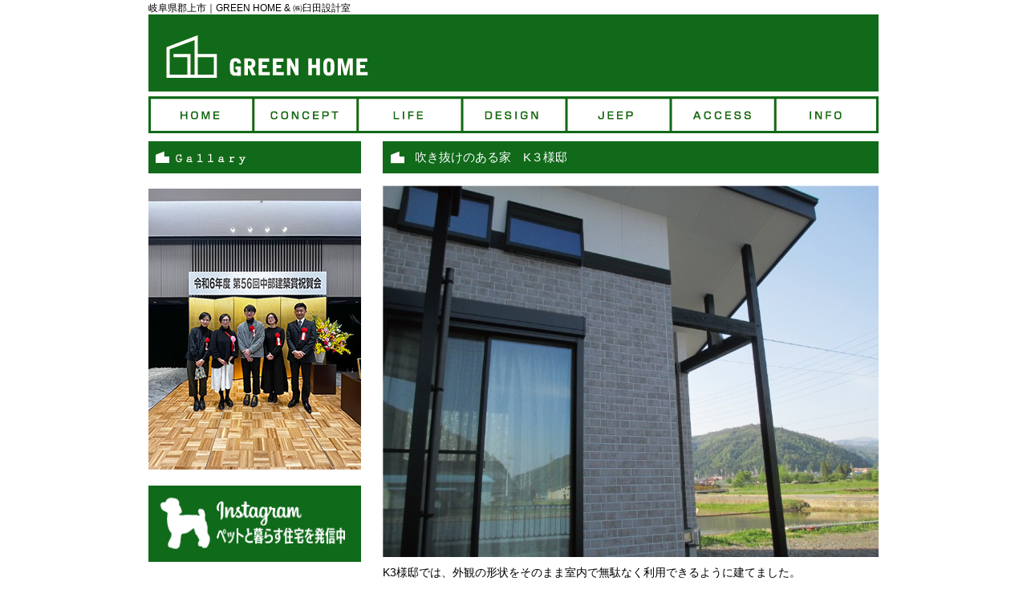

--- FILE ---
content_type: text/html; charset=UTF-8
request_url: http://usudadesign.jp/?page_id=929
body_size: 3903
content:
<!DOCTYPE html PUBLIC "-//W3C//DTD XHTML 1.0 Transitional//EN" "http://www.w3.org/TR/xhtml1/DTD/xhtml1-transitional.dtd">
<html xmlns="http://www.w3.org/1999/xhtml" dir="ltr" lang="ja">

<head profile="http://gmpg.org/xfn/11">
<meta http-equiv="Content-Type" content="text/html; charset=UTF-8" />
<meta http-equiv="content-style-type" content="text/css" />
<meta http-equiv="content-script-type" content="text/javascript" />
<meta name="author" content="岐阜県郡上市大和町小間見 臼田設計室と臼田建築によるデザインと施行を一環して行う環境設計の家づくり GREEN HOME グリーンホームのオフィシャルホームページです" />
<meta name="keyword" content="岐阜県郡上市,建築設計,GREENHOME,臼田設計室,臼田建築" />
<meta name="description" content="吹き抜けのある家　K３様邸 - 岐阜県郡上市の建築設計 GREEN HOME &amp; ㈱臼田設計室" />
<title>吹き抜けのある家　K３様邸 - 岐阜県郡上市｜GREEN HOME &amp; ㈱臼田設計室</title>
<link rel="stylesheet" href="http://usudadesign.jp/wp-content/themes/theme003/style.css" type="text/css" media="screen" />
<link rel="alternate" type="application/atom+xml" title="岐阜県郡上市｜GREEN HOME &amp; ㈱臼田設計室 Atom Feed" href="http://usudadesign.jp/?feed=atom" />
<link rel="alternate" type="application/rss+xml" title="岐阜県郡上市｜GREEN HOME &amp; ㈱臼田設計室 RSS Feed" href="http://usudadesign.jp/?feed=rss2" />
<link rel="pingback" href="http://usudadesign.jp/xmlrpc.php" />
<link rel="alternate" type="application/rss+xml" title="岐阜県郡上市｜GREEN HOME &amp; ㈱臼田設計室 &raquo; 吹き抜けのある家　K３様邸 のコメントのフィード" href="http://usudadesign.jp/?feed=rss2&amp;page_id=929" />
<link rel='stylesheet' id='contact-form-7-css'  href='http://usudadesign.jp/wp-content/plugins/contact-form-7/styles.css?ver=2.4.6' type='text/css' media='all' />
<script type='text/javascript' src='http://usudadesign.jp/wp-includes/js/l10n.js?ver=20101110'></script>
<script type='text/javascript' src='http://usudadesign.jp/wp-includes/js/jquery/jquery.js?ver=1.6.1'></script>
<link rel="EditURI" type="application/rsd+xml" title="RSD" href="http://usudadesign.jp/xmlrpc.php?rsd" />
<link rel="wlwmanifest" type="application/wlwmanifest+xml" href="http://usudadesign.jp/wp-includes/wlwmanifest.xml" /> 
<link rel='index' title='岐阜県郡上市｜GREEN HOME &amp; ㈱臼田設計室' href='http://usudadesign.jp' />
<link rel='prev' title='自然素材に包まれて　M2様邸' href='http://usudadesign.jp/?page_id=925' />
<link rel='next' title='和室からのリフォーム　M3様邸' href='http://usudadesign.jp/?page_id=936' />
<meta name="generator" content="WordPress 3.2.1" />
<link rel='canonical' href='http://usudadesign.jp/?page_id=929' />
	<style type="text/css">.recentcomments a{display:inline !important;padding:0 !important;margin:0 !important;}</style>
</head>

<script src="https://ajax.googleapis.com/ajax/libs/jquery/3.4.1/jquery.min.js"></script>
<script src="http://usudadesign.jp/wp-content/themes/theme003/js/slider.js"></script>
<link href="http://usudadesign.jp/wp-content/themes/theme003/js/slider.css" type="text/css" rel="stylesheet">
<script type="text/javascript">
$(function() {
$('#slide').slider({
showControls: true, // <<　>>を表示するか
autoplay: true, //自動再生
showPosition: true, //何枚目を見ているかを表示
hoverPause: true, //マウスオーバーでストップ
wait: 4000, //停止時間
fade: 800, //フェード時間
direction: "left" //移動方向
});
});
</script>
<script type="text/javascript">
$(function() {

	var s = document.documentElement.scrollWidth * 0.8;
	var h = s * 0.55;


    for(var i = 1; i < 12; i++) {
    var num = '#slider' + i
    $(num).slider({
        autoplay: true,	//自動再生
        showControls: true,	//前へ,次へを表示するか
        showProgress: false,	//下部に現在位置を示すナビを表示するか
        showPosition: false, //何枚目を見ているかを表示
        hoverPause: true,	//マウスオーバーで停止するか
        wait: 3000,	//停止時間
        fade: 300,	//フェード時間
        direction: 'left',	//移動方向
        width: s,		//横幅
        height: h,	//縦幅
        randomize: false,	//ランダム表示するか
    });
    }
});
</script>
</head>

<body>

<div id="wrapper">

	<!-- ヘッダー -->
	<div id="header">
		<h1>岐阜県郡上市｜GREEN HOME &amp; ㈱臼田設計室</h1>
		<!-- ロゴ --><a href="http://usudadesign.jp"><img src="http://usudadesign.jp/wp-content/themes/theme003/images/logo.png" width="910" height="96" alt="Sample site" /></a><!-- / ロゴ -->
	</div>    
	<!-- / ヘッダー -->

	<!-- トップナビゲーション -->
	<ul id="topnav" class="nav">
		<li><a href="/" id="home">トップページ</a></li>
		<li><a href="http://usudadesign.jp/?page_id=2" id="about">コンセプト</a></li>
		<li><a href="http://usudadesign.jp/?page_id=12" id="menu">ライフ</a></li>
		<li><a href="http://usudadesign.jp/?page_id=17" id="faq">デザイン</a></li>
		<li><a href="http://usudadesign.jp/?page_id=24" id="map">ジープ</a></li>
		<li><a href="http://usudadesign.jp/?page_id=43" id="blog">アクセス</a></li>
		<li><a href="http://usudadesign.jp/?page_id=35" id="link">インフォ</a></li>
	</ul>
	<!-- トップナビゲーション -->   
    
	<!-- コンテンツ -->
	<div id="container">



<div id="main">




<h2>吹き抜けのある家　K３様邸</h2>

<!--<div id="date">2014-12-30</div>-->

<p><a href="http://usudadesign.jp/wp-content/uploads/k3_main.jpg"><img class="aligncenter size-full wp-image-930" title="k3_main" src="http://usudadesign.jp/wp-content/uploads/k3_main-e1419919913387.jpg" alt="" width="618" height="463" /></a></p>
<p>K3様邸では、外観の形状をそのまま室内で無駄なく利用できるように建てました。</p>
<p>屋根の勾配が急なためその分を半吹き抜け空間に利用して、そこで洗濯物を干せるように考慮しました。</p>
<p>核家族で、昼間誰もいなくなる環境では室内で干せる場所を確保される方が増えています。</p>
<p>いろいろなパターンをヒアリングして、最適なご提案を出来るように常日頃から考えています。</p>
<p><a href="http://usudadesign.jp/wp-content/uploads/k31.jpg"><img class="aligncenter size-full wp-image-932" title="k3" src="http://usudadesign.jp/wp-content/uploads/k31-e1419919984270.jpg" alt="" width="618" height="226" /></a><a href="http://usudadesign.jp/wp-content/uploads/k3.jpg"><br />
</a></p>
<p>&nbsp;</p>
<p>&nbsp;</p>



<!--

<div id="date">カテゴリー: 　</div>

<div id="next">
←「<a href="http://usudadesign.jp/?page_id=925" rel="prev">自然素材に包まれて　M2様邸</a>」前の記事へ　　次の記事へ「<a href="http://usudadesign.jp/?page_id=936" rel="next">和室からのリフォーム　M3様邸</a>」→</div>
	


<h3 id="respond">コメントを書く</h3>


<form action="http://usudadesign.jp/wp-comments-post.php" method="post" id="commentform">
<p>
<label for="author">名前 ：必須</label><br />
<input type="text" name="author" id="author" value="" size="22" tabindex="1" /><br />
<label for="email">メールアドレス（公開されません） ：必須</label><br />
<input type="text" name="email" id="email" value="" size="22" tabindex="2" /><br />
<label for="url">ホームページURL</label><br />
<input type="text" name="url" id="url" value="" size="22" tabindex="3" /><br />

コメント内容<br />
<textarea name="comment" id="comment" cols="50" rows="10" tabindex="4"></textarea><br />
<input name="submit" type="submit" id="submit" tabindex="5" value="コメントを送信する" /><br />
<input type="hidden" name="comment_post_ID" value="929" />

</p>

</form>



<p>
トラックバックURL
<input type="text" value="http://usudadesign.jp/wp-trackback.php?p=929">
</p>



-->




</div>

		<!-- 左 カラム -->
		<div id="sidebar">
                        <h3>最新のお知らせ一覧</h3>
<br>
                        <p><a href="http://usudadesign.jp/?page_id=1304"><img src="http://usudadesign.jp/wp-content/themes/theme003/images/usuda_chirashi-01.jpg" width="265" height="350" alt="banner" /></a></p>
			<p><a href="https://www.instagram.com/adzu_kii/"><img src="http://usudadesign.jp/wp-content/themes/theme003/images/banner_1-01.png" width="265" height="95" alt="banner" /></a></p>
			<p><a href="http://usudadesign.jp/?page_id=40"><img src="http://usudadesign.jp/wp-content/themes/theme003/images/banner_1.png" width="265" height="265" alt="banner" /></a></p>
			
			<p style="text-align:center;"><a href="http://nav.cx/bAqfVtI"><img src="http://usudadesign.jp/wp-content/uploads/line.png" width="200" height="86" alt="banner" /></a></p>
			<p style="text-align:center;margin-bottom:0;"><a href="http://nav.cx/bAqfVtI"><img src="http://usudadesign.jp/wp-content/uploads/lineqr.png" width="200" height="200" alt="banner" /></a></p>
			<p style="text-align:center;font-size:20px;"><a href="http://nav.cx/bAqfVtI">友達追加</a></p>


			<h5>過去のお知らせ一覧</h5>
			<ul class="sidemenu">
					<li><a href='http://usudadesign.jp/?m=202202' title='2022年2月'>2022年2月</a></li>
	<li><a href='http://usudadesign.jp/?m=202103' title='2021年3月'>2021年3月</a></li>
	<li><a href='http://usudadesign.jp/?m=202009' title='2020年9月'>2020年9月</a></li>
	<li><a href='http://usudadesign.jp/?m=201909' title='2019年9月'>2019年9月</a></li>
	<li><a href='http://usudadesign.jp/?m=201904' title='2019年4月'>2019年4月</a></li>
	<li><a href='http://usudadesign.jp/?m=201902' title='2019年2月'>2019年2月</a></li>
	<li><a href='http://usudadesign.jp/?m=201812' title='2018年12月'>2018年12月</a></li>
	<li><a href='http://usudadesign.jp/?m=201807' title='2018年7月'>2018年7月</a></li>
	<li><a href='http://usudadesign.jp/?m=201804' title='2018年4月'>2018年4月</a></li>
	<li><a href='http://usudadesign.jp/?m=201703' title='2017年3月'>2017年3月</a></li>
	<li><a href='http://usudadesign.jp/?m=201612' title='2016年12月'>2016年12月</a></li>
	<li><a href='http://usudadesign.jp/?m=201610' title='2016年10月'>2016年10月</a></li>
			</ul>

			
				<div id="sidebar">

			<p><a href="http://usudadesign.jp/?page_id=35"><img src="http://usudadesign.jp/wp-content/themes/theme003/images/banner_s1.jpg" width="265" height="79" alt="banner" /></a></p>
			<p><a href="http://usudadesign.jp/?page_id=43"><img src="http://usudadesign.jp/wp-content/themes/theme003/images/banner_s2.jpg" width="265" height="79" alt="banner" /></a></p>
                        <p><a href="http://usudadesign.jp/?page_id=29"><img src="http://usudadesign.jp/wp-content/themes/theme003/images/banner_s3.jpg" width="265" height="79" alt="banner" /></a></p>
                        <!-- <p><a href="http://www.facebook.com/usuda.isao"><img src="http://usudadesign.jp/wp-content/themes/theme003/images/ban.jpg" width="265" height="79" alt="banner" /></a></p> -->
			</p>

		</div>
		<!-- /  左 カラム  -->

	</div>
	<!-- / コンテンツ -->

	<!-- フッター -->
	<div id="footer">
		<div class="inner">

			<div id="logo">
				<!-- ロゴ --><a href="/"><img src="http://usudadesign.jp/wp-content/themes/theme003/images/logo2.png" width="265" height="91" alt="Sample site" /></a><!-- / ロゴ -->
			</div>
            
			<div class="box">
				<ul>
					<li><a href="http://usudadesign.jp/?page_id=2">コンセプト</a></li>
					<li><a href="http://usudadesign.jp/?page_id=12">ライフスタイル</a></li>
					
				</ul>
			</div>
			<div class="box">
				<ul>
					<li><a href="http://usudadesign.jp/?page_id=17">デザイン</a></li>
					<li><a href="http://usudadesign.jp/?page_id=24">ジープ</a></li>
					
				</ul>
			</div>
			<div class="box last">
				<ul>
					<li><a href="http://usudadesign.jp/?page_id=43">アクセス</a></li>
					<li><a href="http://usudadesign.jp/?page_id=35">インフォメーション</a></li>
					
				</ul>
			</div>
			<!-- / 一番最後のboxにのみ class="last" を入力してください。-->
	</div>
</div>
<!-- / フッター -->

</div>

<address>Copyright(c) 2011 GREEN HOME All Rights Reserved.</address>
<script type='text/javascript' src='http://usudadesign.jp/wp-content/plugins/contact-form-7/jquery.form.js?ver=2.52'></script>
<script type='text/javascript' src='http://usudadesign.jp/wp-content/plugins/contact-form-7/scripts.js?ver=2.4.6'></script>
</body>
</html>

--- FILE ---
content_type: text/css
request_url: http://usudadesign.jp/wp-content/themes/theme003/style.css
body_size: 3370
content:
@charset "utf-8";
/*
Theme Name: theme003
Theme URI: http://theme.o2gp.com/
Description: theme003
Version: 1.0
Author: o2 Group
Author URI: http://theme.o2gp.com/
Tags: simple

	o2 Group v1.0
	 http://theme.o2gp.com/

	This theme was designed and built by o2 Group,
	whose blog you will find at http://theme.o2gp.com/

	The CSS, XHTML and design is released under GPL:
	http://www.opensource.org/licenses/gpl-license.php

*/

*{margin:0;padding:0;}

body{
font: 14px/1.4 "メイリオ","Meiryo",arial,"ヒラギノ角ゴ Pro W3","Hiragino Kaku Gothic Pro",Osaka,"ＭＳ Ｐゴシック","MS PGothic",Sans-Serif;
color:#000000;
}


a{color:#000000;text-decoration:none;}
a:hover{color:#bab8ba;}
a:active, a:focus {outline: 0;}
img{border:0;}
.clear{clear:both;}


/*************
全体
*************/
#wrapper{
margin: 0 auto;
padding: 0 20px;
width: 910px;
}

/*************
/* ヘッダー
*************/
#header{
background: url(images/header.png) no-repeat 100% 0;
height: 115px;
}

#header h1 {
padding: 2px 0 0px;
font-size: 12px;
font-weight: normal;
}


/*************
/* トップナビゲーション
*************/
ul#topnav{
margin: 5px 0;
width: 910px;
height: 46px;
background:url(images/topnav.png) no-repeat 0 0;
}

ul#topnav li{float:left;list-style:none;width:130px;}

ul#topnav a{
text-indent: -9999px;
text-decoration: none;
display: block;
width: 130px;
height: 46px;
background:url(images/topnav.png) no-repeat;
}

ul#topnav a#home{background-position:0 0;}
ul#topnav a#about{background-position:-130px 0;}
ul#topnav a#menu{background-position:-260px 0;}
ul#topnav a#faq{background-position:-390px 0;}
ul#topnav a#map{background-position:-520px 0;}
ul#topnav a#blog{background-position:-650px 0;}
ul#topnav a#link{background-position:-780px 0;}

ul#topnav a#home:hover, ul#topnav li.active a#home{background-position:0 -46px;}
ul#topnav a#about:hover, ul#topnav li.active a#about{background-position:-130px -46px;}
ul#topnav a#menu:hover, ul#topnav li.active a#menu{background-position:-260px -46px;}
ul#topnav a#faq:hover, ul#topnav li.active a#faq{background-position:-390px -46px;}
ul#topnav a#map:hover, ul#topnav li.active a#map{background-position:-520px -46px;}
ul#topnav a#blog:hover, ul#topnav li.active a#blog{background-position:-650px -46px;}
ul#topnav a#link:hover, ul#topnav li.active a#link{background-position:-780px -46px;}

li.active a#home{background-position:0 -42px;}
li.active a#guide{background-position:-213px -42px;}
li.active a#faq{background-position:-429px -42px;}
li.active a#mp{background-position:-573px -42px;}


/*************
メイン（右側）コンテンツ
*************/
#main {
float: right;
width: 618px;
padding: 5px 0;
display: inline;
}

#main .bannerM img{
padding-right: 10px;
padding-bottom: 15px;
}
#main .bannerM img.last{padding-right:0;}

#main h2{
margin-bottom: 10px;
padding: 0 10px 0px 40px;
line-height: 40px;
font-size: 15px;
font-weight: normal;
color: #ffffff;
background: #ffffff url(images/heading.png) no-repeat;
}

#main h3 {
font-size: 14px;
line-height: 30px;
background: url(images/h3.png) no-repeat ;
padding-left: 15px;
padding-bottom: 10px;
margin-top: 20px;
letter-spacing: 0.2em;
color: #333333;
}

#main h4{
margin-bottom: 10px;
padding: 0 10px 0px 40px;
line-height: 40px;
font-size: 0px;
font-weight: normal;
color: #333333;
background: #ffffff url(images/heading_2.png) no-repeat;
}

#main h5{
margin-bottom: 10px;
padding: 0 10px 0px 40px;
line-height: 40px;
font-size: 0px;
font-weight: normal;
color: #333333;
background: #ffffff url(images/heading_3.png) no-repeat;
}

#main h6{
margin-bottom: 10px;
padding: 0 10px 0px 40px;
line-height: 40px;
font-size: 0px;
font-weight: normal;
color: #333333;
}

#main .newconst{
background: #ffffff url(images/heading_4.png) no-repeat;
}

#main .rinovation{
background: #ffffff url(images/heading_6.png) no-repeat;
}

#main h7{
margin-bottom: 10px;
padding: 0 10px 0px 40px;
line-height: 40px;
font-size: 0px;
font-weight: normal;
color: #333333;
background: #ffffff url(images/heading_5.png) no-repeat;
}

#main h1{
margin-bottom: 10px;
padding: 0 10px 0px 40px;
line-height: 40px;
font-size: 0px;
font-weight: normal;
color: #333333;
background: #ffffff url(images/heading_5.png) no-repeat;
}


#main p {
padding: 5px 0px 5px 0px;
}

/* 画像を右に回りこみ */
#main p.withImage{
width: 618px;
margin: 0px 0 0px 0px;
padding: 5px 0;
}

#main p.withImage img{
float: right;
margin-left: .5em;
}

#date {
text-align: right;
padding-right: 15px;
padding-top: 15px;
padding-bottom: 10px;
font-weight:bold;
color:#000000;
}

#next {
text-align: center;
padding-top: 30px;
padding-bottom: 30px;
}

img.aligncenter {
    display: block;
    margin-left: auto;
    margin-right: auto;
}
img.alignright {
    padding: 4px;
    margin: 0 0 2px 7px;
    display: inline;
}
img.alignleft {
    padding: 4px;
    margin: 0 7px 2px 0;
    display: inline;
}
.alignright {
    float: right;
}
.alignleft {
    float: left;
}

/* フッター共通 */
.box{
float: left;
width: 195px;
margin: 5px 16px 5px 0;
line-height: 1.2;
}

.box_img{
padding: 0px 0px 10px 0px;
object-fit: cover;
}

.last{margin-right:0;}


/* ボタン */
p.button{
text-align: center;
font-weight:bold;
padding: 10px 0;
}

p.button a{
display:block;
line-height: 32px;
background: #ffffff url(images/button.png) no-repeat;
margin: 0 -20px;
}

p.button a{color:#fff;}
p.button a:hover{color:#d9e8ff;}

p.button a:hover{
cursor:pointer;
background-position: 0 -32px;
}

/* メインとフッターのリスト位置調節 */
#main ul, #footer ul{margin-left: 20px;}
#main li, #footer li{margin-bottom: 3px;}

/*最新のお知らせ一覧の飾り*/
#main li{
margin: 0 10px 10px 5px;
list-style: none;
border-bottom: 1px dashed #006400;
}

#main li a{
background: url(images/list.png) no-repeat 0 50%;
display: block;
padding-left:15px;
}




/*************
サイド（左側）コンテンツ
*************/
#sidebar {
float: left;
width: 265px;
padding: 0px 0;
}

#sidebar p{margin-bottom: 20px;}

#sidebar h3 {
margin-top: 5px;
padding: 0 10px 0 33px;
line-height: 40px;
font-size: 0px;
font-weight: normal;
color: #333333;
background: #0b82be url(images/heading2_1.png) no-repeat;
}

#sidebar h4 {
margin-top: 5px;
padding: 0 10px 0 33px;
line-height: 40px;
font-size: 0px;
font-weight: normal;
color: #333333;
background: #ffffff url(images/heading2_2.png) no-repeat;
}

#sidebar h5 {
margin-top: 5px;
padding: 0 10px 0 33px;
line-height: 40px;
font-size: 0px;
font-weight: normal;
color: #333333;
background: #ffffff url(images/heading2_3.png) no-repeat;
}


#sidebar ul{
margin-left: 5px;
padding: 10px 0;
}

#sidebar li{
margin: 0 10px 10px 5px;
list-style: none;
border-bottom: 1px dashed #006400;
}

#sidebar li a{
background: url(images/list.png) no-repeat 0 50%;
display: block;
padding-left:15px;
}

#sidebar li a:hover{background-position: 3px 50%;}




/*************
/* フッター
*************/
#footer{
clear:both;
padding: 10px 0 10px;
border-top: 1px solid #000000;
}

#footer .inner{
overflow: hidden;
}

* html #footer .inner{height:1%;}

#footer #logo{
float:left;
padding: 10px 0 5px;
width: 292px;
}

address{
padding: 20px 0 3px;
text-align: center;
font-style:normal;
font-size: 12px;
clear:both;
display:block;
}

/*************
/* ロールオーバー
*************/

#imgroll a {
    text-indent: -9999px;
    display: block;
    overflow: hidden;
    width:125px;
    height:37px;
    background-image: url(images/button_off.jpg);
    padding-top: 0px;
    text-align: center;
    margin: 0px 0px;
}

#imgroll a:hover {
    background-image: url(images/button_on.jpg);
}

#staff{
background-image: url(images/greenhome.jpg);
width: 618px;
height:321px;
}

#open01,
#open02,
#open03,
#open04,
#open05,
#open06,
#open07,
#open08,
#open09,
#open10,
#open11 {
    top: 0;
    left: 0;
    width: 100%;
    height: 100%;
    display: none;
    position: fixed;
}

.close_overlay {
    top: 0;
    left: 0;
    width: 100%;
    height: 100%;
    display: block;
    text-indent: -9999px;
    position: fixed;
    background: #000;
    opacity: 0.5;
    z-index: 5;
}
 
.modal_window {
    top: 50%;
    left: 50%;
    margin: -25vw 0 0 -40vw;
    width: 80vw;
    height: 50vw;
    text-align: center;
    display: block;
    background: #fff;
    position: fixed;
    z-index: 10;
    -webkit-transform: scale(0);
}

@media screen and (max-width: 480px) {
    .modal_window{
        height: 25%;
    }
}

.modal_window span{
    border:none;
    box-shadow: none;
}
.pickupN{
padding-top: 10px;
}
.pickupT img{
    width: 80%;
    height: 50vw;
    object-fit: contain;
}
/* CSS3 ModalWindow SET
-------------------------- */
@-webkit-keyframes modalFadeIn {
    0% {opacity: 0;display: block;}
    100% {opacity: 1;}
}
div#modal div:target {
    -webkit-animation-name: modalFadeIn;
    -webkit-animation-duration: 1s;
    -webkit-animation-iteration-count: 1;
    opacity: 1;
    display: block;
}
 
@-webkit-keyframes modalScale {
    0% {opacity: 0;display: block; -webkit-transform:scale(0);}
    100% {opacity: 1; -webkit-transform:scale(1);}
}
div#modal div:target .modal_window {
    -webkit-animation-name: modalScale;
    -webkit-animation-duration: 1s;
    -webkit-animation-iteration-count: 1;
    -webkit-transform:scale(1);
    opacity: 1;
    display: block;
}
/************************************
** お問い合わせフォームの入力
************************************/
.inquiry{
	margin: auto;
width:100%;
}
input[type="text"],
input[type="password"],
input[type="datetime"],
input[type="date"],
input[type="month"],
input[type="time"],
input[type="week"],
input[type="number"],
input[type="email"],
input[type="url"],
input[type="search"],
input[type="tel"],
input[type="color"],
select,
textarea,
.field {
  display: block;
  width: 95%;
  height: 45px;
  margin-bottom: 0;
  padding: 0 12px;
  border: 0;
  border-radius: 3px;
  background-color: #eff1f5;
  box-shadow: none;
  color: #5c6b80;
  font-size: 1em;
  vertical-align: middle;
  line-height: 45px;
  transition: background-color 0.24s ease-in-out;
}
textarea {
  max-width: 100%;
  min-height: 120px;
  line-height: 1.5em;
  padding: 0.5em;
  overflow: auto;
}
@media(max-width:500px) {
    .inquiry td,
    .inquiry th {
        display: block !important;
        width: 100% !important;
        border-top: none !important;
        -webkit-box-sizing: border-box !important;
        -moz-box-sizing: border-box !important;
        box-sizing: border-box !important
    }
    .inquiry tr:first-child th {
        border-top: 1px solid #d7d7d7 !important
    }
    .inquiry .any,
    .inquiry .haveto {
        font-size: 10px
    }
}
.inquiry th {
    text-align: left;
    font-size: 14px;
    color: #444;
    padding-right: 5px;
    width: 30%;
    background: #f7f7f7;
    border: solid 1px #d7d7d7
}
.inquiry td {
    font-size: 13px;
    border: solid 1px #d7d7d7
}
.entry-content .inquiry tr,
.entry-content table {
    border: solid 1px #d7d7d7
}
.haveto {
    font-size: 7px;
    padding: 5px;
    background: #ff9393;
    color: #fff;
    border-radius: 2px;
    margin-right: 5px;
    position: relative;
    bottom: 1px
}
.any {
    font-size: 7px;
    padding: 5px;
    background: #93c9ff;
    color: #fff;
    border-radius: 2px;
    margin-right: 5px;
    position: relative;
    bottom: 1px
}
.verticallist .wpcf7-list-item {
    display: block
}
#formbtn {
    display: block;
    padding: 15px;
    width: 350px;
    background: #ffaa56;
    color: #fff;
    font-size: 18px;
    font-weight: 700;
    border-radius: 2px;
    margin: 25px auto 0
}
#formbtn:hover {
    background: #fff;
    color: #ffaa56;
    border: 2px solid #ffaa56
}
th {
    font-weight: 700;
    text-transform: uppercase;
    padding: 13px
}
td {
    border-top: 1px solid #ededed;
    padding: 12px
}
input,
select,
textarea {
    border: 1px solid #dfdfdf;
    letter-spacing: 1px;
    margin: 0;
    max-width: 100%;
    resize: none
}

--- FILE ---
content_type: application/javascript
request_url: http://usudadesign.jp/wp-content/themes/theme003/js/slider.js
body_size: 1310
content:
(function( $ ) {

    $.fn.slider = function(options) {
        var $this = this;
        var settings = {
            // Dimensions
            'width'         :   this.width(),
            'height'        :   this.height(),
            // Settings
            'wait'          :   3000,
            'fade'          :   300,
            'direction'     :   'left',
            'showControls'  :   true,
            'showProgress'  :   false,
            'hoverPause'    :   true,
            'autoplay'      :   true,
            'randomize'     :   false,
            // Callbacks
            'slidebefore'   :   function() {},
            'slideafter'    :   function() {},
            'rewind'        :   function() {},
            'easing' : 'easeOutBounce'
        };

        var _timer = false;
        var _last = false;
        var _this = false;
        
        var _cycle = function() {
            clearTimeout(_timer);

            _last = _this;

            if (settings.direction == 'right') {
                _this = _this.prev('.jquery-slider-element');
            } else {
                _this = _this.next('.jquery-slider-element');
            }

            if (!_this.length) {
                _rewind();
            }
            
            _draw();

            if (!$this.hasClass('jquery-slider-paused') && settings.autoplay) {
                _timer = setTimeout(_cycle, settings.wait);
            }
        };

        var _rewind = function() {
            if (settings.direction == 'right') {
                _this = $this.children('.jquery-slider-element').last();
            } else {
                _this = $this.children('.jquery-slider-element').first();
            }
            settings.rewind(_this, $this);
        };

        var _draw = function() {
            $this.addClass('jquery-slider-sliding');
            if (settings.showProgress) {
                $this.find('.jquery-slider-page').removeClass('jquery-slider-page-current');
                $this.find('.jquery-slider-page:eq(' + (_this.nextAll('.jquery-slider-element').length) + ')').addClass('jquery-slider-page-current');
            }
            settings.slidebefore(_this, $this);

            if (settings.direction == 'right') {
                _this.show().css('left', -settings.width);
            } else {
                _this.show().css('left', settings.width);
            }
            
            _this.stop(true, true).animate({
                'left'      :   (settings.direction == 'right' ? '+=' : '-=') + settings.width + 'px'
            }, {
                'duration'  :   settings.fade,
                'complete'  :   function() {
                    settings.slideafter(_this, $this);
                    $this.removeClass('jquery-slider-sliding');
                }
            });
            if (_last) {
                _last.stop(true, true).animate({
                    'left'      :   (settings.direction == 'right' ? '+=' : '-=') + settings.width + 'px'
                }, {
                    'duration'  :   settings.fade
                });
            }
        };

        var _next = function() {
            if ($this.hasClass('jquery-slider-sliding')) return;
            var direction = settings.direction;
            $this.addClass('jquery-slider-paused');
            settings.direction = 'left';
            _cycle();
            settings.direction = direction;
        };

        var _prev = function() {
            if ($this.hasClass('jquery-slider-sliding')) return;
            var direction = settings.direction;
            $this.addClass('jquery-slider-paused');
            settings.direction = 'right';
            _cycle();
            settings.direction = direction;
        };

        var _init = function() {
            if (options) {
                $.extend( settings, options );
            }
            if (settings.hoverPause) {
                $this.bind({
                    'mouseenter': function() {
                        $this.addClass('jquery-slider-paused')
                        clearTimeout(_timer);
                    },
                    'mouseleave': function() {
                        $this.removeClass('jquery-slider-paused');
                        if (settings.autoplay) {
                            _timer = setTimeout(_cycle, settings.wait);
                        }
                    }
                });
            }

            var positionEls = $('<span class="jquery-slider-pages"></span>');
            $this.addClass('jquery-slider').width(settings.width).height(settings.height);
            $this.children().each(function() {
                var $tmp = $(this);
                _this = $(this).addClass('jquery-slider-element');
                positionEls.prepend($('<span class="jquery-slider-page"></span>').bind('click', function() {
                    if ($this.hasClass('jquery-slider-sliding')) return;
                    _last = _this;
                    _this = $tmp;
                    _draw();
                }));
            });

            if (settings.showProgress) {
                $this.append(positionEls);
            }

            if (settings.showControls) {
                var controlPrev = $('<span class="jquery-slider-control jquery-slider-control-prev"><img src="http://goodjoblab.com/inoshikarenew/wp-content/themes/template_001/images/common/btn_prev.png" alt="prev" /></span>').bind('click', function() {_prev();});
                var controlNext = $('<span class="jquery-slider-control jquery-slider-control-next"><img src="http://goodjoblab.com/inoshikarenew/wp-content/themes/template_001/images/common/btn_next.png" alt="next" /></span>').bind('click', function() {_next();});
                $this.append(controlPrev);
                $this.append(controlNext);
            }

            if (settings.randomize) {
               _this = $this.children('.jquery-slider-element').eq(parseInt($this.children('.jquery-slider-element').length * Math.random()));
            }

            _cycle();
        };

        _init();
    };

})( jQuery );